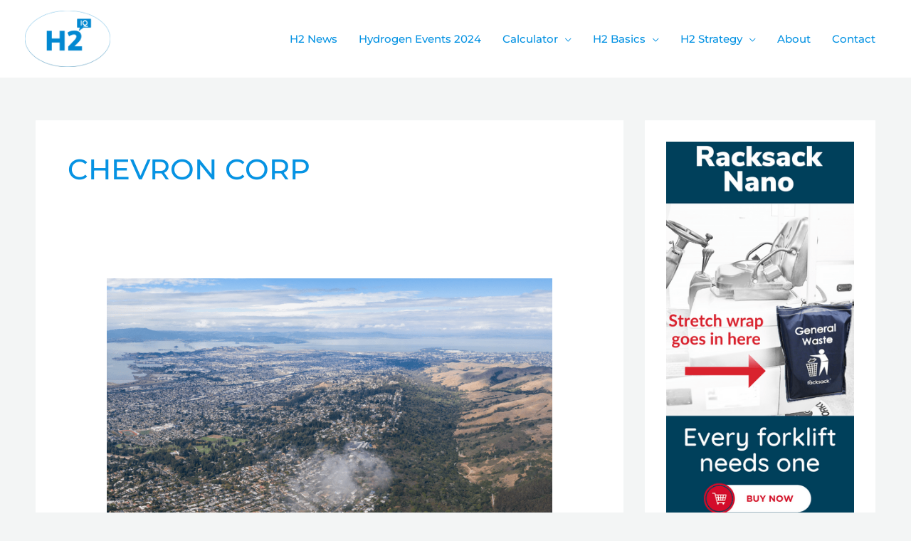

--- FILE ---
content_type: text/html; charset=utf-8
request_url: https://www.google.com/recaptcha/api2/aframe
body_size: 267
content:
<!DOCTYPE HTML><html><head><meta http-equiv="content-type" content="text/html; charset=UTF-8"></head><body><script nonce="BstwW16K1KZErdXQoRY88g">/** Anti-fraud and anti-abuse applications only. See google.com/recaptcha */ try{var clients={'sodar':'https://pagead2.googlesyndication.com/pagead/sodar?'};window.addEventListener("message",function(a){try{if(a.source===window.parent){var b=JSON.parse(a.data);var c=clients[b['id']];if(c){var d=document.createElement('img');d.src=c+b['params']+'&rc='+(localStorage.getItem("rc::a")?sessionStorage.getItem("rc::b"):"");window.document.body.appendChild(d);sessionStorage.setItem("rc::e",parseInt(sessionStorage.getItem("rc::e")||0)+1);localStorage.setItem("rc::h",'1769667712973');}}}catch(b){}});window.parent.postMessage("_grecaptcha_ready", "*");}catch(b){}</script></body></html>

--- FILE ---
content_type: application/javascript
request_url: https://cdn.izooto.com/scripts/4161d6e46d1e8dfc03d61fb752fae68a61482221.js?ver=3.7.20
body_size: 909
content:
(function(){try{window.izConfig={"webServiceUrl":"","defaultNotification":"","serviceWorkerName":"/service-worker.js","siteUrl":"https://h2iq.org","repeatPromptDelay":0,"manifestName":"/manifest.json","branding":0,"isSdkHttps":1,"locale":"en","sourceOrigin":"https://h2iq.org","vapidPublicKey":"BO3tGdC9P8irZRXR5OghTCld-9UPXlM6XeILf-4aVRXV0pI2dqpez3JLnNIL8itOqriJkm_wq6fYPUi1SSMSni8","welcomeNotification":{"status":0},"httpsNoRoot":0,"gdprPrompt":{"btn2Txt":"Agree","btn1Txt":"Not Now","type":1,"title":"In order to send relevant and personalized notifications to you, we would like to capture your location and website activity.","status":0},"customPixelLink":"","promptDelay":0,"client":55731,"desktopAllowed":0,"webPushId":"","domainRoot":"","welcomePlaybook":{"data":{"act_num":1,"link":"https://h2iq.org?utm_source=izooto&utm_medium=push_notifications&utm_campaign=welcome_subscribers&utm_content=notification1","icon":"https://cdnimg.izooto.com/playbooks/welcome/1.png","banner":"","act1link":"https://h2iq.org?utm_source=izooto&utm_medium=push_notifications&utm_campaign=welcome_subscribers&utm_content=notification1","title":"Thank you for subscribing","message":"Exciting content about H2 fuel is headed your way.","rid":1000010000055731,"ttl":1440,"url":"https://h2iq.org?utm_source=izooto&utm_medium=push_notifications&utm_campaign=welcome_subscribers&utm_content=notification1","act1name":"Read Now","id":6532445,"key":"55731"},"status":1},"mobileAllowed":0};var container=document.body?document.body:document.head;if(""!==izConfig.customPixelLink){var _izAlt=document.createElement("script");_izAlt.id="izootoAlt",_izAlt.src=izConfig.customPixelLink,container.appendChild(_izAlt)}else{var _iz=document.createElement("script");_iz.id="izootoSdk",_iz.src="https://cdn.izooto.com/scripts/sdk/izooto.js",container.appendChild(_iz)}}catch(err){}})()